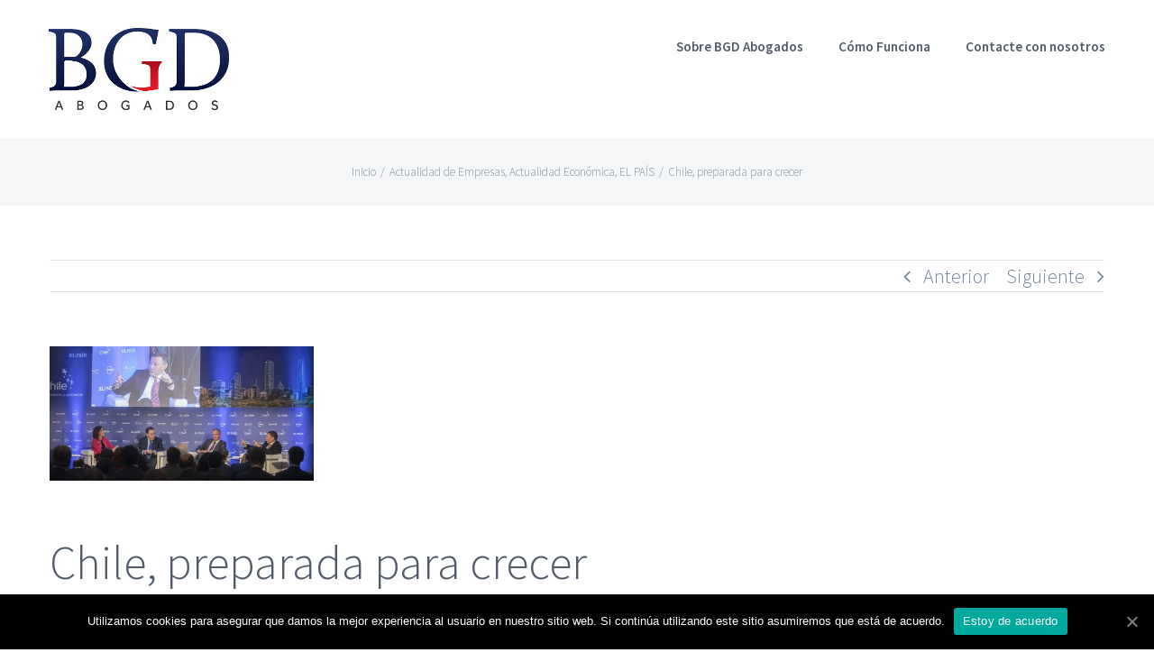

--- FILE ---
content_type: text/html; charset=UTF-8
request_url: http://accidentetraficoalicante.com/chile-preparada-para-crecer
body_size: 22455
content:
<!DOCTYPE html>
<html class="avada-html-layout-wide avada-html-header-position-top" lang="es" prefix="og: http://ogp.me/ns# fb: http://ogp.me/ns/fb#">
<head>
	<meta http-equiv="X-UA-Compatible" content="IE=edge" />
	<meta http-equiv="Content-Type" content="text/html; charset=utf-8"/>
	<meta name="viewport" content="width=device-width, initial-scale=1" />
	
	<!-- This site is optimized with the Yoast SEO plugin v14.9 - https://yoast.com/wordpress/plugins/seo/ -->
	<title>Chile, preparada para crecer - Reclamación de Accidentes de Tráfico</title>
	<meta name="robots" content="index, follow, max-snippet:-1, max-image-preview:large, max-video-preview:-1" />
	<link rel="canonical" href="http://accidentetraficoalicante.com/chile-preparada-para-crecer" />
	<meta property="og:locale" content="es_ES" />
	<meta property="og:type" content="article" />
	<meta property="og:title" content="Chile, preparada para crecer - Reclamación de Accidentes de Tráfico" />
	<meta property="og:description" content="Las empresas españolas establecidas en el país destacan el potencial del país sudamericano ..." />
	<meta property="og:url" content="http://accidentetraficoalicante.com/chile-preparada-para-crecer" />
	<meta property="og:site_name" content="Reclamación de Accidentes de Tráfico" />
	<meta property="article:publisher" content="https://www.facebook.com/bgdabogados/" />
	<meta property="article:published_time" content="2018-10-13T11:33:44+00:00" />
	<meta property="og:image" content="https://i2.wp.com/accidentetraficoalicante.com/wp-content/uploads/2018/10/chile-preparada-para-crecer.jpg?fit=980%2C499" />
	<meta property="og:image:width" content="980" />
	<meta property="og:image:height" content="499" />
	<meta name="twitter:card" content="summary" />
	<meta name="twitter:creator" content="@bgdabogados" />
	<meta name="twitter:site" content="@bgdabogados" />
	<script type="application/ld+json" class="yoast-schema-graph">{"@context":"https://schema.org","@graph":[{"@type":"WebSite","@id":"http://accidentetraficoalicante.com/#website","url":"http://accidentetraficoalicante.com/","name":"Reclamaci\u00f3n de Accidentes de Tr\u00e1fico","description":"Accidentes de Tr\u00e1fico Alicante","potentialAction":[{"@type":"SearchAction","target":"http://accidentetraficoalicante.com/?s={search_term_string}","query-input":"required name=search_term_string"}],"inLanguage":"es"},{"@type":"ImageObject","@id":"http://accidentetraficoalicante.com/chile-preparada-para-crecer#primaryimage","inLanguage":"es","url":"https://i2.wp.com/accidentetraficoalicante.com/wp-content/uploads/2018/10/chile-preparada-para-crecer.jpg?fit=980%2C499","width":980,"height":499},{"@type":"WebPage","@id":"http://accidentetraficoalicante.com/chile-preparada-para-crecer#webpage","url":"http://accidentetraficoalicante.com/chile-preparada-para-crecer","name":"Chile, preparada para crecer - Reclamaci\u00f3n de Accidentes de Tr\u00e1fico","isPartOf":{"@id":"http://accidentetraficoalicante.com/#website"},"primaryImageOfPage":{"@id":"http://accidentetraficoalicante.com/chile-preparada-para-crecer#primaryimage"},"datePublished":"2018-10-13T11:33:44+00:00","dateModified":"2018-10-13T11:33:44+00:00","author":{"@id":""},"inLanguage":"es","potentialAction":[{"@type":"ReadAction","target":["http://accidentetraficoalicante.com/chile-preparada-para-crecer"]}]},{"@type":"Person","@id":""}]}</script>
	<!-- / Yoast SEO plugin. -->


<link rel='dns-prefetch' href='//www.google.com' />
<link rel='dns-prefetch' href='//secure.gravatar.com' />
<link rel='dns-prefetch' href='//ajax.googleapis.com' />
<link rel='dns-prefetch' href='//s.w.org' />
<link rel='dns-prefetch' href='//v0.wordpress.com' />
<link rel='dns-prefetch' href='//i0.wp.com' />
<link rel='dns-prefetch' href='//i1.wp.com' />
<link rel='dns-prefetch' href='//i2.wp.com' />
<link rel="alternate" type="application/rss+xml" title="Reclamación de Accidentes de Tráfico &raquo; Feed" href="http://accidentetraficoalicante.com/feed" />
<link rel="alternate" type="application/rss+xml" title="Reclamación de Accidentes de Tráfico &raquo; Feed de los comentarios" href="http://accidentetraficoalicante.com/comments/feed" />
					<link rel="shortcut icon" href="http://accidentetraficoalicante.com/wp-content/uploads/2018/03/faviconiphonebgd16.jpg" type="image/x-icon" />
		
					<!-- For iPhone -->
			<link rel="apple-touch-icon" href="http://accidentetraficoalicante.com/wp-content/uploads/2018/03/faviconiphonebgd57.jpg">
		
					<!-- For iPhone Retina display -->
			<link rel="apple-touch-icon" sizes="114x114" href="http://accidentetraficoalicante.com/wp-content/uploads/2018/03/faviconipadretinabgd114.jpg">
		
					<!-- For iPad -->
			<link rel="apple-touch-icon" sizes="72x72" href="http://accidentetraficoalicante.com/wp-content/uploads/2018/03/faviconipadbgd72.jpg">
		
					<!-- For iPad Retina display -->
			<link rel="apple-touch-icon" sizes="144x144" href="http://accidentetraficoalicante.com/wp-content/uploads/2018/03/faviconipadretinabgd2144.jpg">
				
		<meta property="og:title" content="Chile, preparada para crecer"/>
		<meta property="og:type" content="article"/>
		<meta property="og:url" content="http://accidentetraficoalicante.com/chile-preparada-para-crecer"/>
		<meta property="og:site_name" content="Reclamación de Accidentes de Tráfico"/>
		<meta property="og:description" content="Como muy bien dice su presidente, Sebastián Piñera, Chile siempre ha sido una isla en lo económico”. Así resumía Ángel Simón, vicepresidente ejecutivo de Suez, la situación privilegiada de la economía del país gracias a su expansión internacional y su escasa dependencia del Mercosur, la región que comparte con Brasil y Argentina, lo que"/>

									<meta property="og:image" content="https://i2.wp.com/accidentetraficoalicante.com/wp-content/uploads/2018/10/chile-preparada-para-crecer.jpg?fit=980%2C499"/>
							<!-- This site uses the Google Analytics by MonsterInsights plugin v7.12.2 - Using Analytics tracking - https://www.monsterinsights.com/ -->
<script type="text/javascript" data-cfasync="false">
	var mi_version         = '7.12.2';
	var mi_track_user      = true;
	var mi_no_track_reason = '';
	
	var disableStr = 'ga-disable-UA-87810356-12';

	/* Function to detect opted out users */
	function __gaTrackerIsOptedOut() {
		return document.cookie.indexOf(disableStr + '=true') > -1;
	}

	/* Disable tracking if the opt-out cookie exists. */
	if ( __gaTrackerIsOptedOut() ) {
		window[disableStr] = true;
	}

	/* Opt-out function */
	function __gaTrackerOptout() {
	  document.cookie = disableStr + '=true; expires=Thu, 31 Dec 2099 23:59:59 UTC; path=/';
	  window[disableStr] = true;
	}

	if ( 'undefined' === typeof gaOptout ) {
		function gaOptout() {
			__gaTrackerOptout();
		}
	}
	
	if ( mi_track_user ) {
		(function(i,s,o,g,r,a,m){i['GoogleAnalyticsObject']=r;i[r]=i[r]||function(){
			(i[r].q=i[r].q||[]).push(arguments)},i[r].l=1*new Date();a=s.createElement(o),
			m=s.getElementsByTagName(o)[0];a.async=1;a.src=g;m.parentNode.insertBefore(a,m)
		})(window,document,'script','//www.google-analytics.com/analytics.js','__gaTracker');

		__gaTracker('create', 'UA-87810356-12', 'auto');
		__gaTracker('set', 'forceSSL', true);
		__gaTracker('require', 'displayfeatures');
		__gaTracker('send','pageview');
	} else {
		console.log( "" );
		(function() {
			/* https://developers.google.com/analytics/devguides/collection/analyticsjs/ */
			var noopfn = function() {
				return null;
			};
			var noopnullfn = function() {
				return null;
			};
			var Tracker = function() {
				return null;
			};
			var p = Tracker.prototype;
			p.get = noopfn;
			p.set = noopfn;
			p.send = noopfn;
			var __gaTracker = function() {
				var len = arguments.length;
				if ( len === 0 ) {
					return;
				}
				var f = arguments[len-1];
				if ( typeof f !== 'object' || f === null || typeof f.hitCallback !== 'function' ) {
					console.log( 'Función desactivada __gaTracker(' + arguments[0] + " ....) porque no estás siendo rastreado. " + mi_no_track_reason );
					return;
				}
				try {
					f.hitCallback();
				} catch (ex) {

				}
			};
			__gaTracker.create = function() {
				return new Tracker();
			};
			__gaTracker.getByName = noopnullfn;
			__gaTracker.getAll = function() {
				return [];
			};
			__gaTracker.remove = noopfn;
			window['__gaTracker'] = __gaTracker;
					})();
		}
</script>
<!-- / Google Analytics by MonsterInsights -->
		<script type="text/javascript">
			window._wpemojiSettings = {"baseUrl":"https:\/\/s.w.org\/images\/core\/emoji\/13.0.0\/72x72\/","ext":".png","svgUrl":"https:\/\/s.w.org\/images\/core\/emoji\/13.0.0\/svg\/","svgExt":".svg","source":{"concatemoji":"http:\/\/accidentetraficoalicante.com\/wp-includes\/js\/wp-emoji-release.min.js?ver=5.5.17"}};
			!function(e,a,t){var n,r,o,i=a.createElement("canvas"),p=i.getContext&&i.getContext("2d");function s(e,t){var a=String.fromCharCode;p.clearRect(0,0,i.width,i.height),p.fillText(a.apply(this,e),0,0);e=i.toDataURL();return p.clearRect(0,0,i.width,i.height),p.fillText(a.apply(this,t),0,0),e===i.toDataURL()}function c(e){var t=a.createElement("script");t.src=e,t.defer=t.type="text/javascript",a.getElementsByTagName("head")[0].appendChild(t)}for(o=Array("flag","emoji"),t.supports={everything:!0,everythingExceptFlag:!0},r=0;r<o.length;r++)t.supports[o[r]]=function(e){if(!p||!p.fillText)return!1;switch(p.textBaseline="top",p.font="600 32px Arial",e){case"flag":return s([127987,65039,8205,9895,65039],[127987,65039,8203,9895,65039])?!1:!s([55356,56826,55356,56819],[55356,56826,8203,55356,56819])&&!s([55356,57332,56128,56423,56128,56418,56128,56421,56128,56430,56128,56423,56128,56447],[55356,57332,8203,56128,56423,8203,56128,56418,8203,56128,56421,8203,56128,56430,8203,56128,56423,8203,56128,56447]);case"emoji":return!s([55357,56424,8205,55356,57212],[55357,56424,8203,55356,57212])}return!1}(o[r]),t.supports.everything=t.supports.everything&&t.supports[o[r]],"flag"!==o[r]&&(t.supports.everythingExceptFlag=t.supports.everythingExceptFlag&&t.supports[o[r]]);t.supports.everythingExceptFlag=t.supports.everythingExceptFlag&&!t.supports.flag,t.DOMReady=!1,t.readyCallback=function(){t.DOMReady=!0},t.supports.everything||(n=function(){t.readyCallback()},a.addEventListener?(a.addEventListener("DOMContentLoaded",n,!1),e.addEventListener("load",n,!1)):(e.attachEvent("onload",n),a.attachEvent("onreadystatechange",function(){"complete"===a.readyState&&t.readyCallback()})),(n=t.source||{}).concatemoji?c(n.concatemoji):n.wpemoji&&n.twemoji&&(c(n.twemoji),c(n.wpemoji)))}(window,document,window._wpemojiSettings);
		</script>
		<style type="text/css">
img.wp-smiley,
img.emoji {
	display: inline !important;
	border: none !important;
	box-shadow: none !important;
	height: 1em !important;
	width: 1em !important;
	margin: 0 .07em !important;
	vertical-align: -0.1em !important;
	background: none !important;
	padding: 0 !important;
}
</style>
	<link rel='stylesheet' id='cookie-notice-front-css'  href='http://accidentetraficoalicante.com/wp-content/plugins/cookie-notice/css/front.min.css?ver=5.5.17' type='text/css' media='all' />
<link rel='stylesheet' id='ha_frontend-style-css'  href='http://accidentetraficoalicante.com/wp-content/plugins/hotspots/php/controllers/../../css/frontend.css?ver=5.5.17' type='text/css' media='all' />
<link rel='stylesheet' id='jquery-style-css'  href='//ajax.googleapis.com/ajax/libs/jqueryui/1.8.2/themes/smoothness/jquery-ui.css?ver=5.5.17' type='text/css' media='all' />
<link rel='stylesheet' id='rs-plugin-settings-css'  href='http://accidentetraficoalicante.com/wp-content/plugins/revslider/public/assets/css/rs6.css?ver=6.2.20' type='text/css' media='all' />
<style id='rs-plugin-settings-inline-css' type='text/css'>
#rs-demo-id {}
</style>
<link rel='stylesheet' id='avada-stylesheet-css'  href='http://accidentetraficoalicante.com/wp-content/themes/Avada/assets/css/style.min.css?ver=7.0.2' type='text/css' media='all' />
<!--[if IE]>
<link rel='stylesheet' id='avada-IE-css'  href='http://accidentetraficoalicante.com/wp-content/themes/Avada/assets/css/ie.min.css?ver=7.0.2' type='text/css' media='all' />
<style id='avada-IE-inline-css' type='text/css'>
.avada-select-parent .select-arrow{background-color:#ffffff}
.select-arrow{background-color:#ffffff}
</style>
<![endif]-->
<link rel='stylesheet' id='fusion-dynamic-css-css'  href='http://accidentetraficoalicante.com/wp-content/uploads/fusion-styles/8fe4c3b7093b5086fcebb52ba742dac6.min.css?ver=3.0.2' type='text/css' media='all' />
<link rel='stylesheet' id='social-logos-css'  href='http://accidentetraficoalicante.com/wp-content/plugins/jetpack/_inc/social-logos/social-logos.min.css?ver=8.9.4' type='text/css' media='all' />
<link rel='stylesheet' id='jetpack_css-css'  href='http://accidentetraficoalicante.com/wp-content/plugins/jetpack/css/jetpack.css?ver=8.9.4' type='text/css' media='all' />
<script type='text/javascript' src='http://accidentetraficoalicante.com/wp-includes/js/jquery/jquery.js?ver=1.12.4-wp' id='jquery-core-js'></script>
<script type='text/javascript' id='jetpack_related-posts-js-extra'>
/* <![CDATA[ */
var related_posts_js_options = {"post_heading":"h4"};
/* ]]> */
</script>
<script type='text/javascript' src='http://accidentetraficoalicante.com/wp-content/plugins/jetpack/_inc/build/related-posts/related-posts.min.js?ver=20191011' id='jetpack_related-posts-js'></script>
<script type='text/javascript' id='monsterinsights-frontend-script-js-extra'>
/* <![CDATA[ */
var monsterinsights_frontend = {"js_events_tracking":"true","download_extensions":"doc,pdf,ppt,zip,xls,docx,pptx,xlsx","inbound_paths":"[]","home_url":"http:\/\/accidentetraficoalicante.com","hash_tracking":"false"};
/* ]]> */
</script>
<script type='text/javascript' src='http://accidentetraficoalicante.com/wp-content/plugins/google-analytics-for-wordpress/assets/js/frontend.min.js?ver=7.12.2' id='monsterinsights-frontend-script-js'></script>
<script type='text/javascript' id='cookie-notice-front-js-extra'>
/* <![CDATA[ */
var cnArgs = {"ajaxUrl":"http:\/\/accidentetraficoalicante.com\/wp-admin\/admin-ajax.php","nonce":"d9a6db9639","hideEffect":"fade","position":"bottom","onScroll":"0","onScrollOffset":"100","onClick":"0","cookieName":"cookie_notice_accepted","cookieTime":"2592000","cookieTimeRejected":"2592000","cookiePath":"\/","cookieDomain":"","redirection":"0","cache":"1","refuse":"0","revokeCookies":"0","revokeCookiesOpt":"automatic","secure":"0","coronabarActive":"0"};
/* ]]> */
</script>
<script type='text/javascript' src='http://accidentetraficoalicante.com/wp-content/plugins/cookie-notice/js/front.min.js?ver=1.3.2' id='cookie-notice-front-js'></script>
<script type='text/javascript' src='http://accidentetraficoalicante.com/wp-content/plugins/revslider/public/assets/js/rbtools.min.js?ver=6.2.20' id='tp-tools-js'></script>
<script type='text/javascript' src='http://accidentetraficoalicante.com/wp-content/plugins/revslider/public/assets/js/rs6.min.js?ver=6.2.20' id='revmin-js'></script>
<link rel="https://api.w.org/" href="http://accidentetraficoalicante.com/wp-json/" /><link rel="alternate" type="application/json" href="http://accidentetraficoalicante.com/wp-json/wp/v2/posts/155020" /><link rel="EditURI" type="application/rsd+xml" title="RSD" href="http://accidentetraficoalicante.com/xmlrpc.php?rsd" />
<link rel="wlwmanifest" type="application/wlwmanifest+xml" href="http://accidentetraficoalicante.com/wp-includes/wlwmanifest.xml" /> 
<meta name="generator" content="WordPress 5.5.17" />
<link rel='shortlink' href='https://wp.me/p9Zv2E-Ekk' />
<link rel="alternate" type="application/json+oembed" href="http://accidentetraficoalicante.com/wp-json/oembed/1.0/embed?url=http%3A%2F%2Faccidentetraficoalicante.com%2Fchile-preparada-para-crecer" />
<link rel="alternate" type="text/xml+oembed" href="http://accidentetraficoalicante.com/wp-json/oembed/1.0/embed?url=http%3A%2F%2Faccidentetraficoalicante.com%2Fchile-preparada-para-crecer&#038;format=xml" />
<style type='text/css'>img#wpstats{display:none}</style><style type="text/css" id="css-fb-visibility">@media screen and (max-width: 640px){body:not(.fusion-builder-ui-wireframe) .fusion-no-small-visibility{display:none !important;}body:not(.fusion-builder-ui-wireframe) .sm-text-align-center{text-align:center !important;}body:not(.fusion-builder-ui-wireframe) .sm-text-align-left{text-align:left !important;}body:not(.fusion-builder-ui-wireframe) .sm-text-align-right{text-align:right !important;}body:not(.fusion-builder-ui-wireframe) .fusion-absolute-position-small{position:absolute;top:auto;width:100%;}}@media screen and (min-width: 641px) and (max-width: 1024px){body:not(.fusion-builder-ui-wireframe) .fusion-no-medium-visibility{display:none !important;}body:not(.fusion-builder-ui-wireframe) .md-text-align-center{text-align:center !important;}body:not(.fusion-builder-ui-wireframe) .md-text-align-left{text-align:left !important;}body:not(.fusion-builder-ui-wireframe) .md-text-align-right{text-align:right !important;}body:not(.fusion-builder-ui-wireframe) .fusion-absolute-position-medium{position:absolute;top:auto;width:100%;}}@media screen and (min-width: 1025px){body:not(.fusion-builder-ui-wireframe) .fusion-no-large-visibility{display:none !important;}body:not(.fusion-builder-ui-wireframe) .lg-text-align-center{text-align:center !important;}body:not(.fusion-builder-ui-wireframe) .lg-text-align-left{text-align:left !important;}body:not(.fusion-builder-ui-wireframe) .lg-text-align-right{text-align:right !important;}body:not(.fusion-builder-ui-wireframe) .fusion-absolute-position-large{position:absolute;top:auto;width:100%;}}</style><style type="text/css">.recentcomments a{display:inline !important;padding:0 !important;margin:0 !important;}</style><meta name="generator" content="Powered by Slider Revolution 6.2.20 - responsive, Mobile-Friendly Slider Plugin for WordPress with comfortable drag and drop interface." />
<script type="text/javascript">function setREVStartSize(e){
			//window.requestAnimationFrame(function() {				 
				window.RSIW = window.RSIW===undefined ? window.innerWidth : window.RSIW;	
				window.RSIH = window.RSIH===undefined ? window.innerHeight : window.RSIH;	
				try {								
					var pw = document.getElementById(e.c).parentNode.offsetWidth,
						newh;
					pw = pw===0 || isNaN(pw) ? window.RSIW : pw;
					e.tabw = e.tabw===undefined ? 0 : parseInt(e.tabw);
					e.thumbw = e.thumbw===undefined ? 0 : parseInt(e.thumbw);
					e.tabh = e.tabh===undefined ? 0 : parseInt(e.tabh);
					e.thumbh = e.thumbh===undefined ? 0 : parseInt(e.thumbh);
					e.tabhide = e.tabhide===undefined ? 0 : parseInt(e.tabhide);
					e.thumbhide = e.thumbhide===undefined ? 0 : parseInt(e.thumbhide);
					e.mh = e.mh===undefined || e.mh=="" || e.mh==="auto" ? 0 : parseInt(e.mh,0);		
					if(e.layout==="fullscreen" || e.l==="fullscreen") 						
						newh = Math.max(e.mh,window.RSIH);					
					else{					
						e.gw = Array.isArray(e.gw) ? e.gw : [e.gw];
						for (var i in e.rl) if (e.gw[i]===undefined || e.gw[i]===0) e.gw[i] = e.gw[i-1];					
						e.gh = e.el===undefined || e.el==="" || (Array.isArray(e.el) && e.el.length==0)? e.gh : e.el;
						e.gh = Array.isArray(e.gh) ? e.gh : [e.gh];
						for (var i in e.rl) if (e.gh[i]===undefined || e.gh[i]===0) e.gh[i] = e.gh[i-1];
											
						var nl = new Array(e.rl.length),
							ix = 0,						
							sl;					
						e.tabw = e.tabhide>=pw ? 0 : e.tabw;
						e.thumbw = e.thumbhide>=pw ? 0 : e.thumbw;
						e.tabh = e.tabhide>=pw ? 0 : e.tabh;
						e.thumbh = e.thumbhide>=pw ? 0 : e.thumbh;					
						for (var i in e.rl) nl[i] = e.rl[i]<window.RSIW ? 0 : e.rl[i];
						sl = nl[0];									
						for (var i in nl) if (sl>nl[i] && nl[i]>0) { sl = nl[i]; ix=i;}															
						var m = pw>(e.gw[ix]+e.tabw+e.thumbw) ? 1 : (pw-(e.tabw+e.thumbw)) / (e.gw[ix]);					
						newh =  (e.gh[ix] * m) + (e.tabh + e.thumbh);
					}				
					if(window.rs_init_css===undefined) window.rs_init_css = document.head.appendChild(document.createElement("style"));					
					document.getElementById(e.c).height = newh+"px";
					window.rs_init_css.innerHTML += "#"+e.c+"_wrapper { height: "+newh+"px }";				
				} catch(e){
					console.log("Failure at Presize of Slider:" + e)
				}					   
			//});
		  };</script>
		<script type="text/javascript">
			var doc = document.documentElement;
			doc.setAttribute( 'data-useragent', navigator.userAgent );
		</script>
		
	</head>

<body class="post-template-default single single-post postid-155020 single-format-standard cookies-not-set fusion-image-hovers fusion-pagination-sizing fusion-button_size-xlarge fusion-button_type-flat fusion-button_span-no avada-image-rollover-circle-yes avada-image-rollover-yes avada-image-rollover-direction-left fusion-body ltr fusion-sticky-header no-mobile-slidingbar avada-has-rev-slider-styles fusion-disable-outline fusion-sub-menu-fade mobile-logo-pos-left layout-wide-mode avada-has-boxed-modal-shadow-none layout-scroll-offset-full avada-has-zero-margin-offset-top fusion-top-header menu-text-align-center mobile-menu-design-modern fusion-show-pagination-text fusion-header-layout-v1 avada-responsive avada-footer-fx-parallax-effect avada-menu-highlight-style-bar fusion-search-form-classic fusion-main-menu-search-overlay fusion-avatar-square avada-dropdown-styles avada-blog-layout-large avada-blog-archive-layout-large avada-header-shadow-no avada-menu-icon-position-left avada-has-megamenu-shadow avada-has-header-100-width avada-has-titlebar-bar_and_content avada-header-border-color-full-transparent avada-has-pagination-padding avada-flyout-menu-direction-fade avada-ec-views-v1" >
		<a class="skip-link screen-reader-text" href="#content">Saltar al contenido</a>

	<div id="boxed-wrapper">
		<div class="fusion-sides-frame"></div>
		<div id="wrapper" class="fusion-wrapper">
			<div id="home" style="position:relative;top:-1px;"></div>
			
				
			<header class="fusion-header-wrapper">
				<div class="fusion-header-v1 fusion-logo-alignment fusion-logo-left fusion-sticky-menu-1 fusion-sticky-logo- fusion-mobile-logo-  fusion-mobile-menu-design-modern">
					<div class="fusion-header-sticky-height"></div>
<div class="fusion-header">
	<div class="fusion-row">
					<div class="fusion-logo" data-margin-top="31px" data-margin-bottom="31px" data-margin-left="0px" data-margin-right="0px">
			<a class="fusion-logo-link"  href="http://accidentetraficoalicante.com/" >

						<!-- standard logo -->
			<img src="http://accidentetraficoalicante.com/wp-content/uploads/2017/09/200logo-bgd.jpg" srcset="http://accidentetraficoalicante.com/wp-content/uploads/2017/09/200logo-bgd.jpg 1x, http://accidentetraficoalicante.com/wp-content/uploads/2017/09/400logo-bgd.jpg 2x" width="200" height="91" style="max-height:91px;height:auto;" alt="Reclamación de Accidentes de Tráfico Logo" data-retina_logo_url="http://accidentetraficoalicante.com/wp-content/uploads/2017/09/400logo-bgd.jpg" class="fusion-standard-logo" />

			
					</a>
		</div>		<nav class="fusion-main-menu" aria-label="Menú principal"><div class="fusion-overlay-search">		<form role="search" class="searchform fusion-search-form  fusion-search-form-classic" method="get" action="http://accidentetraficoalicante.com/">
			<div class="fusion-search-form-content">

				
				<div class="fusion-search-field search-field">
					<label><span class="screen-reader-text">Buscar:</span>
													<input type="search" value="" name="s" class="s" placeholder="Buscar..." required aria-required="true" aria-label=""/>
											</label>
				</div>
				<div class="fusion-search-button search-button">
					<input type="submit" class="fusion-search-submit searchsubmit" value="&#xf002;" />
									</div>

				
			</div>


			
		</form>
		<div class="fusion-search-spacer"></div><a href="#" class="fusion-close-search"></a></div><ul id="menu-menu-indice" class="fusion-menu"><li  id="menu-item-22087"  class="menu-item menu-item-type-custom menu-item-object-custom menu-item-home menu-item-22087"  data-item-id="22087"><a  href="http://accidentetraficoalicante.com/#nosotros" class="fusion-bar-highlight"><span class="menu-text">Sobre BGD Abogados</span></a></li><li  id="menu-item-11"  class="menu-item menu-item-type-custom menu-item-object-custom menu-item-home menu-item-11"  data-item-id="11"><a  href="http://accidentetraficoalicante.com/#recurrir" class="fusion-bar-highlight"><span class="menu-text">Cómo Funciona</span></a></li><li  id="menu-item-13"  class="menu-item menu-item-type-custom menu-item-object-custom menu-item-home menu-item-13"  data-item-id="13"><a  href="http://accidentetraficoalicante.com/#contacto" class="fusion-bar-highlight"><span class="menu-text">Contacte con nosotros</span></a></li></ul></nav><nav class="fusion-main-menu fusion-sticky-menu" aria-label="Main Menu Sticky"><div class="fusion-overlay-search">		<form role="search" class="searchform fusion-search-form  fusion-search-form-classic" method="get" action="http://accidentetraficoalicante.com/">
			<div class="fusion-search-form-content">

				
				<div class="fusion-search-field search-field">
					<label><span class="screen-reader-text">Buscar:</span>
													<input type="search" value="" name="s" class="s" placeholder="Buscar..." required aria-required="true" aria-label=""/>
											</label>
				</div>
				<div class="fusion-search-button search-button">
					<input type="submit" class="fusion-search-submit searchsubmit" value="&#xf002;" />
									</div>

				
			</div>


			
		</form>
		<div class="fusion-search-spacer"></div><a href="#" class="fusion-close-search"></a></div><ul id="menu-menu-indice-1" class="fusion-menu"><li   class="menu-item menu-item-type-custom menu-item-object-custom menu-item-home menu-item-22087"  data-item-id="22087"><a  href="http://accidentetraficoalicante.com/#nosotros" class="fusion-bar-highlight"><span class="menu-text">Sobre BGD Abogados</span></a></li><li   class="menu-item menu-item-type-custom menu-item-object-custom menu-item-home menu-item-11"  data-item-id="11"><a  href="http://accidentetraficoalicante.com/#recurrir" class="fusion-bar-highlight"><span class="menu-text">Cómo Funciona</span></a></li><li   class="menu-item menu-item-type-custom menu-item-object-custom menu-item-home menu-item-13"  data-item-id="13"><a  href="http://accidentetraficoalicante.com/#contacto" class="fusion-bar-highlight"><span class="menu-text">Contacte con nosotros</span></a></li></ul></nav><div class="fusion-mobile-navigation"><ul id="menu-menu-indice-2" class="fusion-mobile-menu"><li   class="menu-item menu-item-type-custom menu-item-object-custom menu-item-home menu-item-22087"  data-item-id="22087"><a  href="http://accidentetraficoalicante.com/#nosotros" class="fusion-bar-highlight"><span class="menu-text">Sobre BGD Abogados</span></a></li><li   class="menu-item menu-item-type-custom menu-item-object-custom menu-item-home menu-item-11"  data-item-id="11"><a  href="http://accidentetraficoalicante.com/#recurrir" class="fusion-bar-highlight"><span class="menu-text">Cómo Funciona</span></a></li><li   class="menu-item menu-item-type-custom menu-item-object-custom menu-item-home menu-item-13"  data-item-id="13"><a  href="http://accidentetraficoalicante.com/#contacto" class="fusion-bar-highlight"><span class="menu-text">Contacte con nosotros</span></a></li></ul></div>	<div class="fusion-mobile-menu-icons">
							<a href="#" class="fusion-icon fusion-icon-bars" aria-label="Alternar menú móvil" aria-expanded="false"></a>
		
		
		
			</div>

<nav class="fusion-mobile-nav-holder fusion-mobile-menu-text-align-left" aria-label="Main Menu Mobile"></nav>

	<nav class="fusion-mobile-nav-holder fusion-mobile-menu-text-align-left fusion-mobile-sticky-nav-holder" aria-label="Main Menu Mobile Sticky"></nav>
					</div>
</div>
				</div>
				<div class="fusion-clearfix"></div>
			</header>
							
				
		<div id="sliders-container">
					</div>
				
				
			
			<div class="avada-page-titlebar-wrapper">
	<div class="fusion-page-title-bar fusion-page-title-bar-none fusion-page-title-bar-center">
		<div class="fusion-page-title-row">
			<div class="fusion-page-title-wrapper">
				<div class="fusion-page-title-captions">

					
																		<div class="fusion-page-title-secondary">
								<div class="fusion-breadcrumbs"><span class="fusion-breadcrumb-item"><a href="http://accidentetraficoalicante.com" class="fusion-breadcrumb-link"><span >Inicio</span></a></span><span class="fusion-breadcrumb-sep">/</span><span class="fusion-breadcrumb-item"><a href="http://accidentetraficoalicante.com/category/actualidaddempresas" class="fusion-breadcrumb-link"><span >Actualidad de Empresas</span></a></span>, <span class="fusion-breadcrumb-item"><a href="http://accidentetraficoalicante.com/category/actualidad-economica" class="fusion-breadcrumb-link"><span >Actualidad Económica</span></a></span>, <span class="fusion-breadcrumb-item"><a href="http://accidentetraficoalicante.com/category/elpais" class="fusion-breadcrumb-link"><span >EL PAÍS</span></a></span><span class="fusion-breadcrumb-sep">/</span><span class="fusion-breadcrumb-item"><span  class="breadcrumb-leaf">Chile, preparada para crecer</span></span></div>							</div>
											
				</div>

				
			</div>
		</div>
	</div>
</div>

						<main id="main" class="clearfix ">
				<div class="fusion-row" style="">

<section id="content" style="width: 100%;">
			<div class="single-navigation clearfix">
			<a href="http://accidentetraficoalicante.com/la-industria-preve-que-haya-140-000-coches-de-hidrogeno-en-espana-en-12-anos" rel="prev">Anterior</a>			<a href="http://accidentetraficoalicante.com/la-ultima-vida-de-la-naval" rel="next">Siguiente</a>		</div>
	
					<article id="post-155020" class="post post-155020 type-post status-publish format-standard has-post-thumbnail hentry category-actualidaddempresas category-actualidad-economica category-elpais tag-actualidad tag-actualidad-economica tag-economia tag-empresa tag-mercados tag-mundo-empresarial tag-negocios">
						
														<div class="fusion-flexslider flexslider fusion-flexslider-loading post-slideshow fusion-post-slideshow">
				<ul class="slides">
																<li>
																																<a href="https://i2.wp.com/accidentetraficoalicante.com/wp-content/uploads/2018/10/chile-preparada-para-crecer.jpg?fit=980%2C499" data-rel="iLightbox[gallery155020]" title="" data-title="Chile, preparada para crecer" data-caption="" aria-label="Chile, preparada para crecer">
										<span class="screen-reader-text">Ver imagen más grande</span>
										<img width="980" height="499" src="[data-uri]" data-lazy-type="image" data-lazy-src="https://i2.wp.com/accidentetraficoalicante.com/wp-content/uploads/2018/10/chile-preparada-para-crecer.jpg?fit=980%2C499" class="lazy lazy-hidden attachment-full size-full wp-post-image" alt="" loading="lazy" data-lazy-srcset="https://i2.wp.com/accidentetraficoalicante.com/wp-content/uploads/2018/10/chile-preparada-para-crecer.jpg?resize=200%2C102 200w, https://i2.wp.com/accidentetraficoalicante.com/wp-content/uploads/2018/10/chile-preparada-para-crecer.jpg?resize=300%2C153 300w, https://i2.wp.com/accidentetraficoalicante.com/wp-content/uploads/2018/10/chile-preparada-para-crecer.jpg?resize=400%2C204 400w, https://i2.wp.com/accidentetraficoalicante.com/wp-content/uploads/2018/10/chile-preparada-para-crecer.jpg?resize=600%2C306 600w, https://i2.wp.com/accidentetraficoalicante.com/wp-content/uploads/2018/10/chile-preparada-para-crecer.jpg?resize=768%2C391 768w, https://i2.wp.com/accidentetraficoalicante.com/wp-content/uploads/2018/10/chile-preparada-para-crecer.jpg?resize=800%2C407 800w, https://i2.wp.com/accidentetraficoalicante.com/wp-content/uploads/2018/10/chile-preparada-para-crecer.jpg?fit=980%2C499 980w" data-lazy-sizes="(max-width: 800px) 100vw, 980px" data-attachment-id="155021" data-permalink="http://accidentetraficoalicante.com/chile-preparada-para-crecer/chile-preparada-para-crecer-2" data-orig-file="https://i2.wp.com/accidentetraficoalicante.com/wp-content/uploads/2018/10/chile-preparada-para-crecer.jpg?fit=980%2C499" data-orig-size="980,499" data-comments-opened="1" data-image-meta="{&quot;aperture&quot;:&quot;0&quot;,&quot;credit&quot;:&quot;&quot;,&quot;camera&quot;:&quot;&quot;,&quot;caption&quot;:&quot;&quot;,&quot;created_timestamp&quot;:&quot;0&quot;,&quot;copyright&quot;:&quot;&quot;,&quot;focal_length&quot;:&quot;0&quot;,&quot;iso&quot;:&quot;0&quot;,&quot;shutter_speed&quot;:&quot;0&quot;,&quot;title&quot;:&quot;&quot;,&quot;orientation&quot;:&quot;0&quot;}" data-image-title="Chile, preparada para crecer" data-image-description="" data-medium-file="https://i2.wp.com/accidentetraficoalicante.com/wp-content/uploads/2018/10/chile-preparada-para-crecer.jpg?fit=300%2C153" data-large-file="https://i2.wp.com/accidentetraficoalicante.com/wp-content/uploads/2018/10/chile-preparada-para-crecer.jpg?fit=980%2C499" /><noscript><img width="980" height="499" src="https://i2.wp.com/accidentetraficoalicante.com/wp-content/uploads/2018/10/chile-preparada-para-crecer.jpg?fit=980%2C499" class="attachment-full size-full wp-post-image" alt="" loading="lazy" srcset="https://i2.wp.com/accidentetraficoalicante.com/wp-content/uploads/2018/10/chile-preparada-para-crecer.jpg?resize=200%2C102 200w, https://i2.wp.com/accidentetraficoalicante.com/wp-content/uploads/2018/10/chile-preparada-para-crecer.jpg?resize=300%2C153 300w, https://i2.wp.com/accidentetraficoalicante.com/wp-content/uploads/2018/10/chile-preparada-para-crecer.jpg?resize=400%2C204 400w, https://i2.wp.com/accidentetraficoalicante.com/wp-content/uploads/2018/10/chile-preparada-para-crecer.jpg?resize=600%2C306 600w, https://i2.wp.com/accidentetraficoalicante.com/wp-content/uploads/2018/10/chile-preparada-para-crecer.jpg?resize=768%2C391 768w, https://i2.wp.com/accidentetraficoalicante.com/wp-content/uploads/2018/10/chile-preparada-para-crecer.jpg?resize=800%2C407 800w, https://i2.wp.com/accidentetraficoalicante.com/wp-content/uploads/2018/10/chile-preparada-para-crecer.jpg?fit=980%2C499 980w" sizes="(max-width: 800px) 100vw, 980px" data-attachment-id="155021" data-permalink="http://accidentetraficoalicante.com/chile-preparada-para-crecer/chile-preparada-para-crecer-2" data-orig-file="https://i2.wp.com/accidentetraficoalicante.com/wp-content/uploads/2018/10/chile-preparada-para-crecer.jpg?fit=980%2C499" data-orig-size="980,499" data-comments-opened="1" data-image-meta="{&quot;aperture&quot;:&quot;0&quot;,&quot;credit&quot;:&quot;&quot;,&quot;camera&quot;:&quot;&quot;,&quot;caption&quot;:&quot;&quot;,&quot;created_timestamp&quot;:&quot;0&quot;,&quot;copyright&quot;:&quot;&quot;,&quot;focal_length&quot;:&quot;0&quot;,&quot;iso&quot;:&quot;0&quot;,&quot;shutter_speed&quot;:&quot;0&quot;,&quot;title&quot;:&quot;&quot;,&quot;orientation&quot;:&quot;0&quot;}" data-image-title="Chile, preparada para crecer" data-image-description="" data-medium-file="https://i2.wp.com/accidentetraficoalicante.com/wp-content/uploads/2018/10/chile-preparada-para-crecer.jpg?fit=300%2C153" data-large-file="https://i2.wp.com/accidentetraficoalicante.com/wp-content/uploads/2018/10/chile-preparada-para-crecer.jpg?fit=980%2C499" /></noscript>									</a>
																					</li>

																																																																																																															</ul>
			</div>
						
															<h1 class="entry-title fusion-post-title">Chile, preparada para crecer</h1>										<div class="post-content">
				<p><a href="https://elpais.com/tag/sebastian_pinera/a">Como muy bien dice su presidente, Sebastián Piñera, Chile siempre ha sido una isla en lo económico”</a>. Así resumía Ángel Simón, vicepresidente ejecutivo de Suez, la situación privilegiada de la economía del país gracias a su expansión internacional y su escasa dependencia del Mercosur, la región que comparte con Brasil y Argentina, lo que le hace casi inmune a los ciclos económicos, la evolución de las divisas o las guerras comerciales como la desatada entre Estados Unidos y China.</p>
<p>El foro <a href="https://elpais.com/internacional/2018/10/09/actualidad/1539068989_316141.html">Desafíos en Chile. Hacia un crecimiento integral, inclusivo y sostenible</a>, organizado por EL PAÍS en Madrid y patrocinado por Ferrovial, Suez y Enagás, e inaugurado por la ministra de Industria, Comercio y Turismo, Reyes Maroto, aprovechó la visita oficial del presidente Piñera a España para reunir a los responsables de grandes multinacionales españolas, que coincidieron en lanzar un mensaje de optimismo para la economía chilena.</p>
<section class="sumario_html derecha" id="sumario_1|html">
<div class="sumario__interior">
<div class="sumario-texto">
<p class="texto_grande">El presidente de Enagás ve en el Estado andino grandes oportunidades de inversión</p>
</div>
</div>
</section>
<p>El presidente de Enagás, Antonio Llardén, destacó la estabilidad económica que le permite seguir una senda de crecimiento “mucho más optimista que la de muchos países europeos”, sin que se vean grandes riesgos en la creciente dependencia de las exportaciones con China, el primer socio comercial del país.</p>
<p><a href="https://elpais.com/economia/2018/10/09/actualidad/1539085408_536959.html">Llardén hizo hincapié en que el índice de riqueza ofrece a Chile</a> ponerse en la órbita de los países más desarrollados, lo que le permite comenzar a reciclar y a introducir nuevos “vectores energéticos” que suponen grandes oportunidades de inversión. “Si tuviera más población, sería el mejor país del mundo”, ironizó. “Chile es el país [de Latinoamérica] con mayor nivel de desarrollo”, presumió Piñera.</p>
<section class="sumario_foto izquierda" id="sumario_3|foto">
<div class="sumario__interior"><img class="lazy lazy-hidden" loading="lazy" src="[data-uri]" data-lazy-type="image" data-lazy-src="https://i0.wp.com/ep01.epimg.net/economia/imagenes/2018/10/12/actualidad/1539338848_076345_1539340504_sumario_normal.jpg?resize=360%2C240&#038;ssl=1" width="360" height="240" alt="El presidente de Chile, Sebastián Piñera, conversa con Javier Moreno, director de EL PAÍS en América Latina." data-lazy-srcset="//ep01.epimg.net/economia/imagenes/2018/10/12/actualidad/1539338848_076345_1539340504_sumario_normal_recorte1.jpg 720w, //ep01.epimg.net/economia/imagenes/2018/10/12/actualidad/1539338848_076345_1539340504_sumario_normal.jpg 360w" data-recalc-dims="1"/><noscript><img loading="lazy" src="https://i0.wp.com/ep01.epimg.net/economia/imagenes/2018/10/12/actualidad/1539338848_076345_1539340504_sumario_normal.jpg?resize=360%2C240&#038;ssl=1" width="360" height="240" alt="El presidente de Chile, Sebastián Piñera, conversa con Javier Moreno, director de EL PAÍS en América Latina." srcset="//ep01.epimg.net/economia/imagenes/2018/10/12/actualidad/1539338848_076345_1539340504_sumario_normal_recorte1.jpg 720w, //ep01.epimg.net/economia/imagenes/2018/10/12/actualidad/1539338848_076345_1539340504_sumario_normal.jpg 360w" data-recalc-dims="1"/></noscript><span class="foto-texto">El presidente de Chile, Sebastián Piñera, conversa con Javier Moreno, director de EL PAÍS en América Latina.</span> <span class="foto-firma"><span itemprop="author" class="foto-autor">Julián Rojas</span></span> </div>
</section>
<p>La empresa española está valorando tres o cuatro proyectos de inversión en el marco de la descarbonización, con la introducción de los “gases renovables” como el hidrógeno o el metano, aprovechando el programa Ruta Energética 2018-2022, con el que el Gobierno chileno pretende avanzar hacia un desarrollo energético sostenible. Enagás es el accionista mayoritario de la planta de regasificación GNL Quintero, estratégicamente ubicada en el centro del país.</p>
<p>Ángel Simón enfatizó que Chile tiene que enfrentar el paso de una economía lineal a una economía circular y seguir apostando por proyectos de colaboración público-privada en línea con el anhelo de Piñera de que el Estado se convierta en un “socio y amigo” para los inversores “extranjeros y privados”. Y puso como ejemplo los proyectos de biofactorías que transforman depuradoras de agua de la capital, Santiago, en plantas que no solamente tratan las aguas residuales, sino también las transforman en nuevos recursos naturales, en energía limpia.</p>
<h3>Obras públicas</h3>
<p>Íñigo Meirás, consejero delegado de Ferrovial, saludó el programa de inversiones públicas de 20.000 millones de euros anunciado por el Gobierno chileno para el periodo 2018-2022, que engloba inversiones en infraestructuras (puertos, aeropuertos y carreteras), educación, sanidad —con la puesta en marcha de hospitales digitales— e inversión extranjera y privada. Meirás indicó que hay muchas oportunidades en renovar tecnológicamente las grandes autopistas.</p>
<section class="sumario_html derecha" id="sumario_2|html">
<div class="sumario__interior">
<div class="sumario-texto">
<p class="texto_grande">Ángel Simón, directivo de Suez, cree que Chile debe pasar a la economía circular</p>
</div>
</div>
</section>
<p>Ferrovial opera en Chile desde 1996 en autopistas, servicios, construcción y aeropuertos. A través de su filial Agroman, ha tenido un papel destacado en la construcción de la línea 6 del metro de Santiago, inaugurada en diciembre de 2017. En la actualidad, ejecuta la estación Universidad de Chile, en la línea 3, y los nuevos accesos a la estación de Tobalaba, en la línea 4. También está presente en el sector minero (que representa un 10% del PIB, según el presidente) y en el de la electricidad.</p>
<p>Con este panorama para la inversión extranjera y exitosos índices sociopolíticos como el mejor de la región sudamericana en cuanto a Estado de derecho y el menor índice de corrupción, <a href="https://elpais.com/internacional/2018/10/06/actualidad/1538838426_678248.html">Piñera se ha fijado como objetivo acabar con la pobreza en el país antes de 2030</a>. Y quiere que se materialice en una renta per capita de entre 35.000 y 40.000 dólares anuales. Para ello pretende aumentar el crecimiento del PIB hasta el 5%, una tarea ardua ya que Chile ha estado creciendo por debajo del 2% en los últimos años, remarcó.</p>
<p> Fuente: <a href="http://www.elpais.com">El País</a></p>
<div class="sharedaddy sd-sharing-enabled"><div class="robots-nocontent sd-block sd-social sd-social-icon sd-sharing"><h3 class="sd-title">Compártelo:</h3><div class="sd-content"><ul><li class="share-twitter"><a rel="nofollow noopener noreferrer" data-shared="sharing-twitter-155020" class="share-twitter sd-button share-icon no-text" href="http://accidentetraficoalicante.com/chile-preparada-para-crecer?share=twitter" target="_blank" title="Haz clic para compartir en Twitter"><span></span><span class="sharing-screen-reader-text">Haz clic para compartir en Twitter (Se abre en una ventana nueva)</span></a></li><li class="share-facebook"><a rel="nofollow noopener noreferrer" data-shared="sharing-facebook-155020" class="share-facebook sd-button share-icon no-text" href="http://accidentetraficoalicante.com/chile-preparada-para-crecer?share=facebook" target="_blank" title="Haz clic para compartir en Facebook"><span></span><span class="sharing-screen-reader-text">Haz clic para compartir en Facebook (Se abre en una ventana nueva)</span></a></li><li class="share-end"></li></ul></div></div></div>
<div id='jp-relatedposts' class='jp-relatedposts' >
	<h3 class="jp-relatedposts-headline"><em>Relacionado</em></h3>
</div>							</div>

												<div class="fusion-meta-info"><div class="fusion-meta-info-wrapper">Por <span class="vcard"><span class="fn"></span></span><span class="fusion-inline-sep">|</span><span class="updated rich-snippet-hidden">2018-10-13T11:33:44+00:00</span><span>octubre 13th, 2018</span><span class="fusion-inline-sep">|</span><a href="http://accidentetraficoalicante.com/category/actualidaddempresas" rel="category tag">Actualidad de Empresas</a>, <a href="http://accidentetraficoalicante.com/category/actualidad-economica" rel="category tag">Actualidad Económica</a>, <a href="http://accidentetraficoalicante.com/category/elpais" rel="category tag">EL PAÍS</a><span class="fusion-inline-sep">|</span><span class="fusion-comments"><span>Comentarios desactivados<span class="screen-reader-text"> en Chile, preparada para crecer</span></span></span></div></div>																								
																	</article>
	</section>
						
					</div>  <!-- fusion-row -->
				</main>  <!-- #main -->
				
				
								
					
		<div class="fusion-footer fusion-footer-parallax">
				
	
	<footer id="footer" class="fusion-footer-copyright-area fusion-footer-copyright-center">
		<div class="fusion-row">
			<div class="fusion-copyright-content">

				<div class="fusion-copyright-notice">
		<div>
		<p> 
|   <a href='http://accidentedetraficomurcia.com' target='_blank'>Reclamación de Accidentes en Murcia</a>   |   <a href='http://accidentedetraficomadrid.com' target='_blank'>Reclamación de Accidentes en Madrid</a>   |   <a href='http://bgdabogadosmadrid.com' target='_blank'>BGD Abogados Madrid</a>   |   <a href='http://gmabogadosmurcia.com' target='_blank'>GM Abogados</a>   |
</p>
<p>
Servicios de nuestra Firma |   <a href='http://formacionparaejecutivos.com' target='_blank'>Formación para Ejecutivos </a>   |   <a href='http://formacionparaabogados.com' target='_blank'>Formación para Abogados </a>   |    <a href='http://bgdabogadosmurcia.com' target='_blank'>BGD Abogados Murcia</a>   |   <a href='http://bgdabogadosalicante.com' target='_blank'>BGD Abogados Alicante</a>   |
</p>
<p>
|    <a href='http://hacercontratode.com' target='_blank'>Hacer Contrato De</a>   |   <a href='http://recurrirmultade.com' target='_blank'>Recurrir Multa De</a>   |
</p>
<p> 
© Copyright 2010 - <script>document.write(new Date().getFullYear());</script>   |   <a href='http://www.bgdabogados.com' target='_blank'>BGD Abogados</a>    |   Todos los Derechos Reservados   |   <a href='http://accidentetraficoalicante.com/aviso-legal' target='_self'>Aviso Legal</a>   |   <a href='http://accidentetraficoalicante.com/noticias' target='_self'>Noticias</a>   |   <a href='http://accidentetraficoalicante.com/sitemap_index.xml' target='_self'>Mapa del sitio</a>
</p>	</div>
</div>
<div class="fusion-social-links-footer">
	<div class="fusion-social-networks boxed-icons"><div class="fusion-social-networks-wrapper"><a  class="fusion-social-network-icon fusion-tooltip fusion-facebook fusion-icon-facebook" style data-placement="top" data-title="Facebook" data-toggle="tooltip" title="Facebook" href="https://www.facebook.com/bgdabogados" target="_blank" rel="noopener noreferrer"><span class="screen-reader-text">Facebook</span></a><a  class="fusion-social-network-icon fusion-tooltip fusion-twitter fusion-icon-twitter" style data-placement="top" data-title="Twitter" data-toggle="tooltip" title="Twitter" href="https://twitter.com/bgdabogados" target="_blank" rel="noopener noreferrer"><span class="screen-reader-text">Twitter</span></a></div></div></div>

			</div> <!-- fusion-fusion-copyright-content -->
		</div> <!-- fusion-row -->
	</footer> <!-- #footer -->
		</div> <!-- fusion-footer -->

		
					<div class="fusion-sliding-bar-wrapper">
											</div>

												</div> <!-- wrapper -->
		</div> <!-- #boxed-wrapper -->
		<div class="fusion-top-frame"></div>
		<div class="fusion-bottom-frame"></div>
		<div class="fusion-boxed-shadow"></div>
		<a class="fusion-one-page-text-link fusion-page-load-link"></a>

		<div class="avada-footer-scripts">
			<script type="text/javascript">
            var _smartsupp = _smartsupp || {};
            _smartsupp.key = '83b3b44dfd9b343433b14b0d071b263a85e487b5';
_smartsupp.cookieDomain = 'accidentetraficoalicante.com';
_smartsupp.sitePlatform = 'WP 5.5.17';
window.smartsupp||(function(d) {
                var s,c,o=smartsupp=function(){ o._.push(arguments)};o._=[];
                s=d.getElementsByTagName('script')[0];c=d.createElement('script');
                c.type='text/javascript';c.charset='utf-8';c.async=true;
                c.src='//www.smartsuppchat.com/loader.js';s.parentNode.insertBefore(c,s);
            })(document);
            </script><script type="text/javascript">var fusionNavIsCollapsed=function(e){var t;window.innerWidth<=e.getAttribute("data-breakpoint")?(e.classList.add("collapse-enabled"),e.classList.contains("expanded")||(e.setAttribute("aria-expanded","false"),window.dispatchEvent(new Event("fusion-mobile-menu-collapsed",{bubbles:!0,cancelable:!0})))):(null!==e.querySelector(".menu-item-has-children.expanded .fusion-open-nav-submenu-on-click")&&e.querySelector(".menu-item-has-children.expanded .fusion-open-nav-submenu-on-click").click(),e.classList.remove("collapse-enabled"),e.setAttribute("aria-expanded","true"),e.querySelector(".fusion-custom-menu").removeAttribute("style")),e.classList.add("no-wrapper-transition"),clearTimeout(t),t=setTimeout(function(){e.classList.remove("no-wrapper-transition")},400),e.classList.remove("loading")},fusionRunNavIsCollapsed=function(){var e,t=document.querySelectorAll(".fusion-menu-element-wrapper");for(e=0;e<t.length;e++)fusionNavIsCollapsed(t[e])};function avadaGetScrollBarWidth(){var e,t,n,s=document.createElement("p");return s.style.width="100%",s.style.height="200px",(e=document.createElement("div")).style.position="absolute",e.style.top="0px",e.style.left="0px",e.style.visibility="hidden",e.style.width="200px",e.style.height="150px",e.style.overflow="hidden",e.appendChild(s),document.body.appendChild(e),t=s.offsetWidth,e.style.overflow="scroll",t==(n=s.offsetWidth)&&(n=e.clientWidth),document.body.removeChild(e),t-n}fusionRunNavIsCollapsed(),window.addEventListener("fusion-resize-horizontal",fusionRunNavIsCollapsed);</script>
	<script type="text/javascript">
		window.WPCOM_sharing_counts = {"http:\/\/accidentetraficoalicante.com\/chile-preparada-para-crecer":155020};
	</script>
				<link rel='stylesheet' id='wp-block-library-css'  href='http://accidentetraficoalicante.com/wp-includes/css/dist/block-library/style.min.css?ver=5.5.17' type='text/css' media='all' />
<style id='wp-block-library-inline-css' type='text/css'>
.has-text-align-justify{text-align:justify;}
</style>
<link rel='stylesheet' id='wp-block-library-theme-css'  href='http://accidentetraficoalicante.com/wp-includes/css/dist/block-library/theme.min.css?ver=5.5.17' type='text/css' media='all' />
<script type='text/javascript' src='http://accidentetraficoalicante.com/wp-content/plugins/jetpack/_inc/build/photon/photon.min.js?ver=20191001' id='jetpack-photon-js'></script>
<script type='text/javascript' id='contact-form-7-js-extra'>
/* <![CDATA[ */
var wpcf7 = {"apiSettings":{"root":"http:\/\/accidentetraficoalicante.com\/wp-json\/contact-form-7\/v1","namespace":"contact-form-7\/v1"},"cached":"1"};
/* ]]> */
</script>
<script type='text/javascript' src='http://accidentetraficoalicante.com/wp-content/plugins/contact-form-7/includes/js/scripts.js?ver=5.2.2' id='contact-form-7-js'></script>
<script type='text/javascript' src='http://accidentetraficoalicante.com/wp-content/plugins/hotspots/php/controllers/../../js/heatmap/heatmap.js?ver=5.5.17' id='ha_heatmap-js'></script>
<script type='text/javascript' src='http://accidentetraficoalicante.com/wp-content/plugins/hotspots/php/controllers/../../js/utils.js?ver=5.5.17' id='ha_utils-js'></script>
<script type='text/javascript' src='http://accidentetraficoalicante.com/wp-content/plugins/hotspots/php/controllers/../../js/drawing.js?ver=5.5.17' id='ha_drawing-js'></script>
<script type='text/javascript' src='http://accidentetraficoalicante.com/wp-content/plugins/hotspots/php/controllers/../../js/events.js?ver=5.5.17' id='ha_events-js'></script>
<script type='text/javascript' id='ha_frontend-script-js-extra'>
/* <![CDATA[ */
var config_data = {"ajax_url":"http:\/\/accidentetraficoalicante.com\/wp-admin\/admin-ajax.php","ajax_nonce":"1eb311f1fd","ignore_ajax_actions":["save_user_event","retrieve_user_events"],"plugin_version":"4.0.10","user_environment_id":"","os":"Mac OS X 10.15","device":"Spider","browser":"Chrome 131","user_id":"","ip_address":"3.133.107.248","session_id":"a4b38c0c4fd07050d338b9f9fd88b8f5","user_role":null,"username":"","custom_events":[],"schedule_check":"1","url_excluded":"0","draw_heat_map_enabled":"1","save_click_or_tap_enabled":"1","debug":"","save_ajax_actions":"1","save_custom_events":"1","save_page_views":"1","hot_value":"20","spot_opacity":"0.2","spot_radius":"8","use_heatmapjs":"","ignore_width":"","width_allowance":"6","ignore_device":"","ignore_os":"","ignore_browser":"","hide_roles":null,"url_db_limit_reached":"0","filter_type":"whitelist"};
/* ]]> */
</script>
<script type='text/javascript' src='http://accidentetraficoalicante.com/wp-content/plugins/hotspots/php/controllers/../../js/frontend.js?ver=5.5.17' id='ha_frontend-script-js'></script>
<script type='text/javascript' src='http://accidentetraficoalicante.com/wp-includes/js/jquery/ui/core.min.js?ver=1.11.4' id='jquery-ui-core-js'></script>
<script type='text/javascript' src='http://accidentetraficoalicante.com/wp-includes/js/jquery/ui/widget.min.js?ver=1.11.4' id='jquery-ui-widget-js'></script>
<script type='text/javascript' src='http://accidentetraficoalicante.com/wp-includes/js/jquery/ui/mouse.min.js?ver=1.11.4' id='jquery-ui-mouse-js'></script>
<script type='text/javascript' src='http://accidentetraficoalicante.com/wp-includes/js/jquery/ui/resizable.min.js?ver=1.11.4' id='jquery-ui-resizable-js'></script>
<script type='text/javascript' src='http://accidentetraficoalicante.com/wp-includes/js/jquery/ui/draggable.min.js?ver=1.11.4' id='jquery-ui-draggable-js'></script>
<script type='text/javascript' src='http://accidentetraficoalicante.com/wp-includes/js/jquery/ui/button.min.js?ver=1.11.4' id='jquery-ui-button-js'></script>
<script type='text/javascript' src='http://accidentetraficoalicante.com/wp-includes/js/jquery/ui/position.min.js?ver=1.11.4' id='jquery-ui-position-js'></script>
<script type='text/javascript' src='http://accidentetraficoalicante.com/wp-includes/js/jquery/ui/dialog.min.js?ver=1.11.4' id='jquery-ui-dialog-js'></script>
<script type='text/javascript' id='google-invisible-recaptcha-js-before'>
var renderInvisibleReCaptcha = function() {

    for (var i = 0; i < document.forms.length; ++i) {
        var form = document.forms[i];
        var holder = form.querySelector('.inv-recaptcha-holder');

        if (null === holder) continue;
		holder.innerHTML = '';

         (function(frm){
			var cf7SubmitElm = frm.querySelector('.wpcf7-submit');
            var holderId = grecaptcha.render(holder,{
                'sitekey': '6LcSmF4UAAAAAIAcCuP7SRoE8ory1D_3RLuKbWKg', 'size': 'invisible', 'badge' : 'bottomright',
                'callback' : function (recaptchaToken) {
					if((null !== cf7SubmitElm) && (typeof jQuery != 'undefined')){jQuery(frm).submit();grecaptcha.reset(holderId);return;}
					 HTMLFormElement.prototype.submit.call(frm);
                },
                'expired-callback' : function(){grecaptcha.reset(holderId);}
            });

			if(null !== cf7SubmitElm && (typeof jQuery != 'undefined') ){
				jQuery(cf7SubmitElm).off('click').on('click', function(clickEvt){
					clickEvt.preventDefault();
					grecaptcha.execute(holderId);
				});
			}
			else
			{
				frm.onsubmit = function (evt){evt.preventDefault();grecaptcha.execute(holderId);};
			}


        })(form);
    }
};
</script>
<script type='text/javascript' async defer src='https://www.google.com/recaptcha/api.js?onload=renderInvisibleReCaptcha&#038;render=explicit&#038;hl=es' id='google-invisible-recaptcha-js'></script>
<script type='text/javascript' src='http://accidentetraficoalicante.com/wp-content/plugins/bj-lazy-load/js/bj-lazy-load.min.js?ver=2' id='BJLL-js'></script>
<script type='text/javascript' src='http://accidentetraficoalicante.com/wp-content/themes/Avada/includes/lib/assets/min/js/library/modernizr.js?ver=3.3.1' id='modernizr-js'></script>
<script type='text/javascript' src='http://accidentetraficoalicante.com/wp-content/themes/Avada/includes/lib/assets/min/js/library/jquery.fitvids.js?ver=1.1' id='jquery-fitvids-js'></script>
<script type='text/javascript' id='fusion-video-general-js-extra'>
/* <![CDATA[ */
var fusionVideoGeneralVars = {"status_vimeo":"1","status_yt":"1"};
/* ]]> */
</script>
<script type='text/javascript' src='http://accidentetraficoalicante.com/wp-content/themes/Avada/includes/lib/assets/min/js/library/fusion-video-general.js?ver=1' id='fusion-video-general-js'></script>
<script type='text/javascript' id='jquery-lightbox-js-extra'>
/* <![CDATA[ */
var fusionLightboxVideoVars = {"lightbox_video_width":"1280","lightbox_video_height":"720"};
/* ]]> */
</script>
<script type='text/javascript' src='http://accidentetraficoalicante.com/wp-content/themes/Avada/includes/lib/assets/min/js/library/jquery.ilightbox.js?ver=2.2.3' id='jquery-lightbox-js'></script>
<script type='text/javascript' src='http://accidentetraficoalicante.com/wp-content/themes/Avada/includes/lib/assets/min/js/library/jquery.mousewheel.js?ver=3.0.6' id='jquery-mousewheel-js'></script>
<script type='text/javascript' id='fusion-lightbox-js-extra'>
/* <![CDATA[ */
var fusionLightboxVars = {"status_lightbox":"1","lightbox_gallery":"1","lightbox_skin":"metro-white","lightbox_title":"1","lightbox_arrows":"1","lightbox_slideshow_speed":"5000","lightbox_autoplay":"","lightbox_opacity":"0.9","lightbox_desc":"1","lightbox_social":"1","lightbox_deeplinking":"1","lightbox_path":"vertical","lightbox_post_images":"1","lightbox_animation_speed":"normal","l10n":{"close":"Press Esc to close","enterFullscreen":"Enter Fullscreen (Shift+Enter)","exitFullscreen":"Exit Fullscreen (Shift+Enter)","slideShow":"Slideshow","next":"Siguiente","previous":"Anterior"}};
/* ]]> */
</script>
<script type='text/javascript' src='http://accidentetraficoalicante.com/wp-content/themes/Avada/includes/lib/assets/min/js/general/fusion-lightbox.js?ver=1' id='fusion-lightbox-js'></script>
<script type='text/javascript' src='http://accidentetraficoalicante.com/wp-content/themes/Avada/includes/lib/assets/min/js/library/imagesLoaded.js?ver=3.1.8' id='images-loaded-js'></script>
<script type='text/javascript' src='http://accidentetraficoalicante.com/wp-content/themes/Avada/includes/lib/assets/min/js/library/isotope.js?ver=3.0.4' id='isotope-js'></script>
<script type='text/javascript' src='http://accidentetraficoalicante.com/wp-content/themes/Avada/includes/lib/assets/min/js/library/packery.js?ver=2.0.0' id='packery-js'></script>
<script type='text/javascript' id='avada-portfolio-js-extra'>
/* <![CDATA[ */
var avadaPortfolioVars = {"lightbox_behavior":"all","infinite_finished_msg":"<em>Se han mostrado todos los art\u00edculos.<\/em>","infinite_blog_text":"<em>Cargando el siguiente grupo de art\u00edculos...<\/em>","content_break_point":"800"};
/* ]]> */
</script>
<script type='text/javascript' src='http://accidentetraficoalicante.com/wp-content/plugins/fusion-core/js/min/avada-portfolio.js?ver=5.0.2' id='avada-portfolio-js'></script>
<script type='text/javascript' src='http://accidentetraficoalicante.com/wp-content/themes/Avada/includes/lib/assets/min/js/library/jquery.infinitescroll.js?ver=2.1' id='jquery-infinite-scroll-js'></script>
<script type='text/javascript' src='http://accidentetraficoalicante.com/wp-content/plugins/fusion-core/js/min/avada-faqs.js?ver=5.0.2' id='avada-faqs-js'></script>
<script type='text/javascript' src='http://accidentetraficoalicante.com/wp-content/plugins/fusion-builder/assets/js/min/library/Chart.js?ver=2.7.1' id='fusion-chartjs-js'></script>
<script type='text/javascript' src='http://accidentetraficoalicante.com/wp-content/plugins/fusion-builder/assets/js/min/general/fusion-chart.js?ver=1' id='fusion-chart-js'></script>
<script type='text/javascript' id='fusion-column-bg-image-js-extra'>
/* <![CDATA[ */
var fusionBgImageVars = {"content_break_point":"800"};
/* ]]> */
</script>
<script type='text/javascript' src='http://accidentetraficoalicante.com/wp-content/plugins/fusion-builder/assets/js/min/general/fusion-column-bg-image.js?ver=1' id='fusion-column-bg-image-js'></script>
<script type='text/javascript' src='http://accidentetraficoalicante.com/wp-content/themes/Avada/includes/lib/assets/min/js/library/cssua.js?ver=2.1.28' id='cssua-js'></script>
<script type='text/javascript' src='http://accidentetraficoalicante.com/wp-content/themes/Avada/includes/lib/assets/min/js/library/jquery.waypoints.js?ver=2.0.3' id='jquery-waypoints-js'></script>
<script type='text/javascript' src='http://accidentetraficoalicante.com/wp-content/themes/Avada/includes/lib/assets/min/js/general/fusion-waypoints.js?ver=1' id='fusion-waypoints-js'></script>
<script type='text/javascript' id='fusion-animations-js-extra'>
/* <![CDATA[ */
var fusionAnimationsVars = {"status_css_animations":"desktop"};
/* ]]> */
</script>
<script type='text/javascript' src='http://accidentetraficoalicante.com/wp-content/plugins/fusion-builder/assets/js/min/general/fusion-animations.js?ver=1' id='fusion-animations-js'></script>
<script type='text/javascript' id='fusion-equal-heights-js-extra'>
/* <![CDATA[ */
var fusionEqualHeightVars = {"content_break_point":"800"};
/* ]]> */
</script>
<script type='text/javascript' src='http://accidentetraficoalicante.com/wp-content/themes/Avada/includes/lib/assets/min/js/general/fusion-equal-heights.js?ver=1' id='fusion-equal-heights-js'></script>
<script type='text/javascript' src='http://accidentetraficoalicante.com/wp-content/plugins/fusion-builder/assets/js/min/general/fusion-column.js?ver=1' id='fusion-column-js'></script>
<script type='text/javascript' src='http://accidentetraficoalicante.com/wp-content/themes/Avada/includes/lib/assets/min/js/library/jquery.fade.js?ver=1' id='jquery-fade-js'></script>
<script type='text/javascript' src='http://accidentetraficoalicante.com/wp-content/themes/Avada/includes/lib/assets/min/js/library/jquery.requestAnimationFrame.js?ver=1' id='jquery-request-animation-frame-js'></script>
<script type='text/javascript' src='http://accidentetraficoalicante.com/wp-content/themes/Avada/includes/lib/assets/min/js/library/fusion-parallax.js?ver=1' id='fusion-parallax-js'></script>
<script type='text/javascript' id='fusion-video-bg-js-extra'>
/* <![CDATA[ */
var fusionVideoBgVars = {"status_vimeo":"1","status_yt":"1"};
/* ]]> */
</script>
<script type='text/javascript' src='http://accidentetraficoalicante.com/wp-content/themes/Avada/includes/lib/assets/min/js/library/fusion-video-bg.js?ver=1' id='fusion-video-bg-js'></script>
<script type='text/javascript' src='http://accidentetraficoalicante.com/wp-content/themes/Avada/includes/lib/assets/min/js/library/jquery.sticky-kit.js?ver=1.1.2' id='jquery-sticky-kit-js'></script>
<script type='text/javascript' id='fusion-container-js-extra'>
/* <![CDATA[ */
var fusionContainerVars = {"content_break_point":"800","container_hundred_percent_height_mobile":"0","is_sticky_header_transparent":"0","hundred_percent_scroll_sensitivity":"450"};
/* ]]> */
</script>
<script type='text/javascript' src='http://accidentetraficoalicante.com/wp-content/plugins/fusion-builder/assets/js/min/general/fusion-container.js?ver=1' id='fusion-container-js'></script>
<script type='text/javascript' src='http://accidentetraficoalicante.com/wp-content/plugins/fusion-builder/assets/js/min/general/fusion-content-boxes.js?ver=1' id='fusion-content-boxes-js'></script>
<script type='text/javascript' src='http://accidentetraficoalicante.com/wp-content/plugins/fusion-builder/assets/js/min/library/jquery.countdown.js?ver=1.0' id='jquery-count-down-js'></script>
<script type='text/javascript' src='http://accidentetraficoalicante.com/wp-content/plugins/fusion-builder/assets/js/min/general/fusion-countdown.js?ver=1' id='fusion-count-down-js'></script>
<script type='text/javascript' src='http://accidentetraficoalicante.com/wp-content/plugins/fusion-builder/assets/js/min/library/jquery.countTo.js?ver=1' id='jquery-count-to-js'></script>
<script type='text/javascript' src='http://accidentetraficoalicante.com/wp-content/themes/Avada/includes/lib/assets/min/js/library/jquery.appear.js?ver=1' id='jquery-appear-js'></script>
<script type='text/javascript' id='fusion-counters-box-js-extra'>
/* <![CDATA[ */
var fusionCountersBox = {"counter_box_speed":"1000"};
/* ]]> */
</script>
<script type='text/javascript' src='http://accidentetraficoalicante.com/wp-content/plugins/fusion-builder/assets/js/min/general/fusion-counters-box.js?ver=1' id='fusion-counters-box-js'></script>
<script type='text/javascript' src='http://accidentetraficoalicante.com/wp-content/plugins/fusion-builder/assets/js/min/library/jquery.easyPieChart.js?ver=2.1.7' id='jquery-easy-pie-chart-js'></script>
<script type='text/javascript' src='http://accidentetraficoalicante.com/wp-content/plugins/fusion-builder/assets/js/min/general/fusion-counters-circle.js?ver=1' id='fusion-counters-circle-js'></script>
<script type='text/javascript' src='http://accidentetraficoalicante.com/wp-content/plugins/fusion-builder/assets/js/min/general/fusion-flip-boxes.js?ver=1' id='fusion-flip-boxes-js'></script>
<script type='text/javascript' src='http://accidentetraficoalicante.com/wp-content/plugins/fusion-builder/assets/js/min/general/fusion-gallery.js?ver=1' id='fusion-gallery-js'></script>
<script type='text/javascript' id='jquery-fusion-maps-js-extra'>
/* <![CDATA[ */
var fusionMapsVars = {"admin_ajax":"http:\/\/accidentetraficoalicante.com\/wp-admin\/admin-ajax.php"};
/* ]]> */
</script>
<script type='text/javascript' src='http://accidentetraficoalicante.com/wp-content/themes/Avada/includes/lib/assets/min/js/library/jquery.fusion_maps.js?ver=2.2.2' id='jquery-fusion-maps-js'></script>
<script type='text/javascript' src='http://accidentetraficoalicante.com/wp-content/themes/Avada/includes/lib/assets/min/js/general/fusion-google-map.js?ver=1' id='fusion-google-map-js'></script>
<script type='text/javascript' src='http://accidentetraficoalicante.com/wp-content/plugins/fusion-builder/assets/js/min/library/jquery.event.move.js?ver=2.0' id='jquery-event-move-js'></script>
<script type='text/javascript' src='http://accidentetraficoalicante.com/wp-content/plugins/fusion-builder/assets/js/min/general/fusion-image-before-after.js?ver=1.0' id='fusion-image-before-after-js'></script>
<script type='text/javascript' src='http://accidentetraficoalicante.com/wp-content/plugins/fusion-builder/assets/js/min/library/lottie.js?ver=5.7.1' id='lottie-js'></script>
<script type='text/javascript' src='http://accidentetraficoalicante.com/wp-content/plugins/fusion-builder/assets/js/min/general/fusion-lottie.js?ver=1' id='fusion-lottie-js'></script>
<script type='text/javascript' id='fusion-menu-js-extra'>
/* <![CDATA[ */
var fusionMenuVars = {"mobile_submenu_open":"Open submenu of %s"};
/* ]]> */
</script>
<script type='text/javascript' src='http://accidentetraficoalicante.com/wp-content/plugins/fusion-builder/assets/js/min/general/fusion-menu.js?ver=1' id='fusion-menu-js'></script>
<script type='text/javascript' src='http://accidentetraficoalicante.com/wp-content/themes/Avada/includes/lib/assets/min/js/library/bootstrap.modal.js?ver=3.1.1' id='bootstrap-modal-js'></script>
<script type='text/javascript' src='http://accidentetraficoalicante.com/wp-content/plugins/fusion-builder/assets/js/min/general/fusion-modal.js?ver=1' id='fusion-modal-js'></script>
<script type='text/javascript' src='http://accidentetraficoalicante.com/wp-content/plugins/fusion-builder/assets/js/min/general/fusion-progress.js?ver=1' id='fusion-progress-js'></script>
<script type='text/javascript' id='fusion-recent-posts-js-extra'>
/* <![CDATA[ */
var fusionRecentPostsVars = {"infinite_loading_text":"<em>Loading the next set of posts...<\/em>","infinite_finished_msg":"<em>All items displayed.<\/em>"};
/* ]]> */
</script>
<script type='text/javascript' src='http://accidentetraficoalicante.com/wp-content/plugins/fusion-builder/assets/js/min/general/fusion-recent-posts.js?ver=1' id='fusion-recent-posts-js'></script>
<script type='text/javascript' src='http://accidentetraficoalicante.com/wp-content/plugins/fusion-builder/assets/js/min/general/fusion-syntax-highlighter.js?ver=1' id='fusion-syntax-highlighter-js'></script>
<script type='text/javascript' src='http://accidentetraficoalicante.com/wp-content/themes/Avada/includes/lib/assets/min/js/library/bootstrap.transition.js?ver=3.3.6' id='bootstrap-transition-js'></script>
<script type='text/javascript' src='http://accidentetraficoalicante.com/wp-content/themes/Avada/includes/lib/assets/min/js/library/bootstrap.tab.js?ver=3.1.1' id='bootstrap-tab-js'></script>
<script type='text/javascript' id='fusion-tabs-js-extra'>
/* <![CDATA[ */
var fusionTabVars = {"content_break_point":"800"};
/* ]]> */
</script>
<script type='text/javascript' src='http://accidentetraficoalicante.com/wp-content/plugins/fusion-builder/assets/js/min/general/fusion-tabs.js?ver=1' id='fusion-tabs-js'></script>
<script type='text/javascript' src='http://accidentetraficoalicante.com/wp-content/themes/Avada/includes/lib/assets/min/js/library/jquery.cycle.js?ver=3.0.3' id='jquery-cycle-js'></script>
<script type='text/javascript' id='fusion-testimonials-js-extra'>
/* <![CDATA[ */
var fusionTestimonialVars = {"testimonials_speed":"4000"};
/* ]]> */
</script>
<script type='text/javascript' src='http://accidentetraficoalicante.com/wp-content/plugins/fusion-builder/assets/js/min/general/fusion-testimonials.js?ver=1' id='fusion-testimonials-js'></script>
<script type='text/javascript' src='http://accidentetraficoalicante.com/wp-content/plugins/fusion-builder/assets/js/min/library/jquery.textillate.js?ver=2.0' id='jquery-title-textillate-js'></script>
<script type='text/javascript' src='http://accidentetraficoalicante.com/wp-content/plugins/fusion-builder/assets/js/min/general/fusion-title.js?ver=1' id='fusion-title-js'></script>
<script type='text/javascript' src='http://accidentetraficoalicante.com/wp-content/themes/Avada/includes/lib/assets/min/js/library/bootstrap.collapse.js?ver=3.1.1' id='bootstrap-collapse-js'></script>
<script type='text/javascript' src='http://accidentetraficoalicante.com/wp-content/plugins/fusion-builder/assets/js/min/general/fusion-toggles.js?ver=1' id='fusion-toggles-js'></script>
<script type='text/javascript' src='http://accidentetraficoalicante.com/wp-content/themes/Avada/includes/lib/assets/min/js/library/vimeoPlayer.js?ver=2.2.1' id='vimeo-player-js'></script>
<script type='text/javascript' id='fusion-video-js-extra'>
/* <![CDATA[ */
var fusionVideoVars = {"status_vimeo":"1"};
/* ]]> */
</script>
<script type='text/javascript' src='http://accidentetraficoalicante.com/wp-content/plugins/fusion-builder/assets/js/min/general/fusion-video.js?ver=1' id='fusion-video-js'></script>
<script type='text/javascript' src='http://accidentetraficoalicante.com/wp-content/themes/Avada/includes/lib/assets/min/js/library/jquery.hoverintent.js?ver=1' id='jquery-hover-intent-js'></script>
<script type='text/javascript' src='http://accidentetraficoalicante.com/wp-content/plugins/fusion-core/js/min/fusion-vertical-menu-widget.js?ver=5.0.2' id='avada-vertical-menu-widget-js'></script>
<script type='text/javascript' id='fusion-js-extra'>
/* <![CDATA[ */
var fusionJSVars = {"visibility_small":"640","visibility_medium":"1024"};
/* ]]> */
</script>
<script type='text/javascript' src='http://accidentetraficoalicante.com/wp-content/themes/Avada/includes/lib/assets/min/js/general/fusion.js?ver=3.0.2' id='fusion-js'></script>
<script type='text/javascript' src='http://accidentetraficoalicante.com/wp-content/themes/Avada/includes/lib/assets/min/js/library/lazysizes.js?ver=4.1.5' id='lazysizes-js'></script>
<script type='text/javascript' src='http://accidentetraficoalicante.com/wp-content/themes/Avada/includes/lib/assets/min/js/library/bootstrap.tooltip.js?ver=3.3.5' id='bootstrap-tooltip-js'></script>
<script type='text/javascript' src='http://accidentetraficoalicante.com/wp-content/themes/Avada/includes/lib/assets/min/js/library/bootstrap.popover.js?ver=3.3.5' id='bootstrap-popover-js'></script>
<script type='text/javascript' src='http://accidentetraficoalicante.com/wp-content/themes/Avada/includes/lib/assets/min/js/library/jquery.carouFredSel.js?ver=6.2.1' id='jquery-caroufredsel-js'></script>
<script type='text/javascript' src='http://accidentetraficoalicante.com/wp-content/themes/Avada/includes/lib/assets/min/js/library/jquery.easing.js?ver=1.3' id='jquery-easing-js'></script>
<script type='text/javascript' src='http://accidentetraficoalicante.com/wp-content/themes/Avada/includes/lib/assets/min/js/library/jquery.flexslider.js?ver=2.2.2' id='jquery-flexslider-js'></script>
<script type='text/javascript' src='http://accidentetraficoalicante.com/wp-content/themes/Avada/includes/lib/assets/min/js/library/jquery.hoverflow.js?ver=1' id='jquery-hover-flow-js'></script>
<script type='text/javascript' src='http://accidentetraficoalicante.com/wp-content/themes/Avada/includes/lib/assets/min/js/library/jquery.placeholder.js?ver=2.0.7' id='jquery-placeholder-js'></script>
<script type='text/javascript' src='http://accidentetraficoalicante.com/wp-content/themes/Avada/includes/lib/assets/min/js/library/jquery.touchSwipe.js?ver=1.6.6' id='jquery-touch-swipe-js'></script>
<script type='text/javascript' src='http://accidentetraficoalicante.com/wp-content/themes/Avada/includes/lib/assets/min/js/general/fusion-alert.js?ver=1' id='fusion-alert-js'></script>
<script type='text/javascript' id='fusion-carousel-js-extra'>
/* <![CDATA[ */
var fusionCarouselVars = {"related_posts_speed":"2500","carousel_speed":"2500"};
/* ]]> */
</script>
<script type='text/javascript' src='http://accidentetraficoalicante.com/wp-content/themes/Avada/includes/lib/assets/min/js/general/fusion-carousel.js?ver=1' id='fusion-carousel-js'></script>
<script type='text/javascript' id='fusion-flexslider-js-extra'>
/* <![CDATA[ */
var fusionFlexSliderVars = {"status_vimeo":"1","slideshow_autoplay":"1","slideshow_speed":"7000","pagination_video_slide":"","status_yt":"1","flex_smoothHeight":"false"};
/* ]]> */
</script>
<script type='text/javascript' src='http://accidentetraficoalicante.com/wp-content/themes/Avada/includes/lib/assets/min/js/general/fusion-flexslider.js?ver=1' id='fusion-flexslider-js'></script>
<script type='text/javascript' src='http://accidentetraficoalicante.com/wp-content/themes/Avada/includes/lib/assets/min/js/general/fusion-popover.js?ver=1' id='fusion-popover-js'></script>
<script type='text/javascript' src='http://accidentetraficoalicante.com/wp-content/themes/Avada/includes/lib/assets/min/js/general/fusion-tooltip.js?ver=1' id='fusion-tooltip-js'></script>
<script type='text/javascript' src='http://accidentetraficoalicante.com/wp-content/themes/Avada/includes/lib/assets/min/js/general/fusion-sharing-box.js?ver=1' id='fusion-sharing-box-js'></script>
<script type='text/javascript' id='fusion-blog-js-extra'>
/* <![CDATA[ */
var fusionBlogVars = {"infinite_blog_text":"<em>Cargando el grupo de entradas siguientes...<\/em>","infinite_finished_msg":"<em>Se muestran todos los elementos.<\/em>","slideshow_autoplay":"1","lightbox_behavior":"all","blog_pagination_type":"pagination"};
/* ]]> */
</script>
<script type='text/javascript' src='http://accidentetraficoalicante.com/wp-content/themes/Avada/includes/lib/assets/min/js/general/fusion-blog.js?ver=1' id='fusion-blog-js'></script>
<script type='text/javascript' src='http://accidentetraficoalicante.com/wp-content/themes/Avada/includes/lib/assets/min/js/general/fusion-button.js?ver=1' id='fusion-button-js'></script>
<script type='text/javascript' src='http://accidentetraficoalicante.com/wp-content/themes/Avada/includes/lib/assets/min/js/general/fusion-general-global.js?ver=1' id='fusion-general-global-js'></script>
<script type='text/javascript' id='avada-header-js-extra'>
/* <![CDATA[ */
var avadaHeaderVars = {"header_position":"top","header_sticky":"1","header_sticky_type2_layout":"menu_only","header_sticky_shadow":"1","side_header_break_point":"1100","header_sticky_mobile":"1","header_sticky_tablet":"1","mobile_menu_design":"modern","sticky_header_shrinkage":"","nav_height":"102","nav_highlight_border":"0","nav_highlight_style":"bar","logo_margin_top":"31px","logo_margin_bottom":"31px","layout_mode":"wide","header_padding_top":"0px","header_padding_bottom":"0px","scroll_offset":"full"};
/* ]]> */
</script>
<script type='text/javascript' src='http://accidentetraficoalicante.com/wp-content/themes/Avada/assets/min/js/general/avada-header.js?ver=7.0.2' id='avada-header-js'></script>
<script type='text/javascript' id='avada-menu-js-extra'>
/* <![CDATA[ */
var avadaMenuVars = {"site_layout":"wide","header_position":"top","logo_alignment":"left","header_sticky":"1","header_sticky_mobile":"1","header_sticky_tablet":"1","side_header_break_point":"1100","megamenu_base_width":"custom_width","mobile_menu_design":"modern","dropdown_goto":"Ir a...","mobile_nav_cart":"Carro de la compra","mobile_submenu_open":"Open submenu of %s","mobile_submenu_close":"Close submenu of %s","submenu_slideout":"1"};
/* ]]> */
</script>
<script type='text/javascript' src='http://accidentetraficoalicante.com/wp-content/themes/Avada/assets/min/js/general/avada-menu.js?ver=7.0.2' id='avada-menu-js'></script>
<script type='text/javascript' id='fusion-scroll-to-anchor-js-extra'>
/* <![CDATA[ */
var fusionScrollToAnchorVars = {"content_break_point":"800","container_hundred_percent_height_mobile":"0","hundred_percent_scroll_sensitivity":"450"};
/* ]]> */
</script>
<script type='text/javascript' src='http://accidentetraficoalicante.com/wp-content/themes/Avada/includes/lib/assets/min/js/general/fusion-scroll-to-anchor.js?ver=1' id='fusion-scroll-to-anchor-js'></script>
<script type='text/javascript' id='fusion-responsive-typography-js-extra'>
/* <![CDATA[ */
var fusionTypographyVars = {"site_width":"1170px","typography_sensitivity":"0.54","typography_factor":"1.5","elements":"h1, h2, h3, h4, h5, h6"};
/* ]]> */
</script>
<script type='text/javascript' src='http://accidentetraficoalicante.com/wp-content/themes/Avada/includes/lib/assets/min/js/general/fusion-responsive-typography.js?ver=1' id='fusion-responsive-typography-js'></script>
<script type='text/javascript' src='http://accidentetraficoalicante.com/wp-content/themes/Avada/assets/min/js/general/avada-skip-link-focus-fix.js?ver=7.0.2' id='avada-skip-link-focus-fix-js'></script>
<script type='text/javascript' src='http://accidentetraficoalicante.com/wp-content/themes/Avada/assets/min/js/library/bootstrap.scrollspy.js?ver=3.3.2' id='bootstrap-scrollspy-js'></script>
<script type='text/javascript' id='avada-comments-js-extra'>
/* <![CDATA[ */
var avadaCommentVars = {"title_style_type":"underline solid","title_margin_top":"15px","title_margin_bottom":"15px"};
/* ]]> */
</script>
<script type='text/javascript' src='http://accidentetraficoalicante.com/wp-content/themes/Avada/assets/min/js/general/avada-comments.js?ver=7.0.2' id='avada-comments-js'></script>
<script type='text/javascript' src='http://accidentetraficoalicante.com/wp-content/themes/Avada/assets/min/js/general/avada-general-footer.js?ver=7.0.2' id='avada-general-footer-js'></script>
<script type='text/javascript' src='http://accidentetraficoalicante.com/wp-content/themes/Avada/assets/min/js/general/avada-quantity.js?ver=7.0.2' id='avada-quantity-js'></script>
<script type='text/javascript' src='http://accidentetraficoalicante.com/wp-content/themes/Avada/assets/min/js/general/avada-scrollspy.js?ver=7.0.2' id='avada-scrollspy-js'></script>
<script type='text/javascript' src='http://accidentetraficoalicante.com/wp-content/themes/Avada/assets/min/js/general/avada-select.js?ver=7.0.2' id='avada-select-js'></script>
<script type='text/javascript' id='avada-sidebars-js-extra'>
/* <![CDATA[ */
var avadaSidebarsVars = {"header_position":"top","header_layout":"v1","header_sticky":"1","header_sticky_type2_layout":"menu_only","side_header_break_point":"1100","header_sticky_tablet":"1","sticky_header_shrinkage":"","nav_height":"102","sidebar_break_point":"800"};
/* ]]> */
</script>
<script type='text/javascript' src='http://accidentetraficoalicante.com/wp-content/themes/Avada/assets/min/js/general/avada-sidebars.js?ver=7.0.2' id='avada-sidebars-js'></script>
<script type='text/javascript' src='http://accidentetraficoalicante.com/wp-content/themes/Avada/assets/min/js/general/avada-tabs-widget.js?ver=7.0.2' id='avada-tabs-widget-js'></script>
<script type='text/javascript' id='avada-to-top-js-extra'>
/* <![CDATA[ */
var avadaToTopVars = {"status_totop":"desktop_and_mobile","totop_position":"right","totop_scroll_down_only":"0"};
/* ]]> */
</script>
<script type='text/javascript' src='http://accidentetraficoalicante.com/wp-content/themes/Avada/assets/min/js/general/avada-to-top.js?ver=7.0.2' id='avada-to-top-js'></script>
<script type='text/javascript' id='avada-drop-down-js-extra'>
/* <![CDATA[ */
var avadaSelectVars = {"avada_drop_down":"1"};
/* ]]> */
</script>
<script type='text/javascript' src='http://accidentetraficoalicante.com/wp-content/themes/Avada/assets/min/js/general/avada-drop-down.js?ver=7.0.2' id='avada-drop-down-js'></script>
<script type='text/javascript' id='avada-rev-styles-js-extra'>
/* <![CDATA[ */
var avadaRevVars = {"avada_rev_styles":"1"};
/* ]]> */
</script>
<script type='text/javascript' src='http://accidentetraficoalicante.com/wp-content/themes/Avada/assets/min/js/general/avada-rev-styles.js?ver=7.0.2' id='avada-rev-styles-js'></script>
<script type='text/javascript' id='avada-parallax-footer-js-extra'>
/* <![CDATA[ */
var avadaParallaxFooterVars = {"side_header_break_point":"1100","header_position":"top"};
/* ]]> */
</script>
<script type='text/javascript' src='http://accidentetraficoalicante.com/wp-content/themes/Avada/assets/min/js/general/avada-parallax-footer.js?ver=7.0.2' id='avada-parallax-footer-js'></script>
<script type='text/javascript' src='http://accidentetraficoalicante.com/wp-content/themes/Avada/assets/min/js/general/avada-contact-form-7.js?ver=7.0.2' id='avada-contact-form-7-js'></script>
<script type='text/javascript' src='http://accidentetraficoalicante.com/wp-content/themes/Avada/assets/min/js/library/jquery.elasticslider.js?ver=7.0.2' id='jquery-elastic-slider-js'></script>
<script type='text/javascript' id='avada-elastic-slider-js-extra'>
/* <![CDATA[ */
var avadaElasticSliderVars = {"tfes_autoplay":"1","tfes_animation":"sides","tfes_interval":"3000","tfes_speed":"800","tfes_width":"150"};
/* ]]> */
</script>
<script type='text/javascript' src='http://accidentetraficoalicante.com/wp-content/themes/Avada/assets/min/js/general/avada-elastic-slider.js?ver=7.0.2' id='avada-elastic-slider-js'></script>
<script type='text/javascript' id='avada-live-search-js-extra'>
/* <![CDATA[ */
var avadaLiveSearchVars = {"live_search":"1","ajaxurl":"http:\/\/accidentetraficoalicante.com\/wp-admin\/admin-ajax.php","no_search_results":"No search results match your query. Please try again","min_char_count":"4","per_page":"100","show_feat_img":"1","display_post_type":"1"};
/* ]]> */
</script>
<script type='text/javascript' src='http://accidentetraficoalicante.com/wp-content/themes/Avada/assets/min/js/general/avada-live-search.js?ver=7.0.2' id='avada-live-search-js'></script>
<script type='text/javascript' id='avada-fusion-slider-js-extra'>
/* <![CDATA[ */
var avadaFusionSliderVars = {"side_header_break_point":"1100","slider_position":"below","header_transparency":"0","mobile_header_transparency":"0","header_position":"top","content_break_point":"800","status_vimeo":"1"};
/* ]]> */
</script>
<script type='text/javascript' src='http://accidentetraficoalicante.com/wp-content/plugins/fusion-core/js/min/avada-fusion-slider.js?ver=5.0.2' id='avada-fusion-slider-js'></script>
<script type='text/javascript' src='http://accidentetraficoalicante.com/wp-includes/js/wp-embed.min.js?ver=5.5.17' id='wp-embed-js'></script>
<script type='text/javascript' id='sharing-js-js-extra'>
/* <![CDATA[ */
var sharing_js_options = {"lang":"es","counts":"1","is_stats_active":"1"};
/* ]]> */
</script>
<script type='text/javascript' src='http://accidentetraficoalicante.com/wp-content/plugins/jetpack/_inc/build/sharedaddy/sharing.min.js?ver=8.9.4' id='sharing-js-js'></script>
<script type='text/javascript' id='sharing-js-js-after'>
var windowOpen;
			jQuery( document.body ).on( 'click', 'a.share-twitter', function() {
				// If there's another sharing window open, close it.
				if ( 'undefined' !== typeof windowOpen ) {
					windowOpen.close();
				}
				windowOpen = window.open( jQuery( this ).attr( 'href' ), 'wpcomtwitter', 'menubar=1,resizable=1,width=600,height=350' );
				return false;
			});
var windowOpen;
			jQuery( document.body ).on( 'click', 'a.share-facebook', function() {
				// If there's another sharing window open, close it.
				if ( 'undefined' !== typeof windowOpen ) {
					windowOpen.close();
				}
				windowOpen = window.open( jQuery( this ).attr( 'href' ), 'wpcomfacebook', 'menubar=1,resizable=1,width=600,height=400' );
				return false;
			});
</script>
				<script type="text/javascript">
				jQuery( document ).ready( function() {
					var ajaxurl = 'http://accidentetraficoalicante.com/wp-admin/admin-ajax.php';
					if ( 0 < jQuery( '.fusion-login-nonce' ).length ) {
						jQuery.get( ajaxurl, { 'action': 'fusion_login_nonce' }, function( response ) {
							jQuery( '.fusion-login-nonce' ).html( response );
						});
					}
				});
				</script>
				<script type='text/javascript' src='https://stats.wp.com/e-202606.js' async='async' defer='defer'></script>
<script type='text/javascript'>
	_stq = window._stq || [];
	_stq.push([ 'view', {v:'ext',j:'1:8.9.4',blog:'147644360',post:'155020',tz:'0',srv:'accidentetraficoalicante.com'} ]);
	_stq.push([ 'clickTrackerInit', '147644360', '155020' ]);
</script>
<script type="application/ld+json">{"@context":"https:\/\/schema.org","@type":"BreadcrumbList","itemListElement":[{"@type":"ListItem","position":1,"name":"Inicio","item":"http:\/\/accidentetraficoalicante.com"},{"@type":"ListItem","position":2,"name":"Actualidad de Empresas","item":"http:\/\/accidentetraficoalicante.com\/category\/actualidaddempresas"}]}</script>
		<!-- Cookie Notice plugin v1.3.2 by Digital Factory https://dfactory.eu/ -->
		<div id="cookie-notice" role="banner" class="cookie-notice-hidden cookie-revoke-hidden cn-position-bottom" aria-label="Cookie Notice" style="background-color: rgba(0,0,0,1);"><div class="cookie-notice-container" style="color: #fff;"><span id="cn-notice-text" class="cn-text-container">Utilizamos cookies para asegurar que damos la mejor experiencia al usuario en nuestro sitio web. Si continúa utilizando este sitio asumiremos que está de acuerdo.</span><span id="cn-notice-buttons" class="cn-buttons-container"><a href="#" id="cn-accept-cookie" data-cookie-set="accept" class="cn-set-cookie cn-button bootstrap" aria-label="Estoy de acuerdo">Estoy de acuerdo</a></span><a href="javascript:void(0);" id="cn-close-notice" data-cookie-set="accept" class="cn-close-icon" aria-label="Estoy de acuerdo"></a></div>
			
		</div>
		<!-- / Cookie Notice plugin -->		</div>

			<div class="to-top-container to-top-right">
		<a href="#" id="toTop" class="fusion-top-top-link">
			<span class="screen-reader-text">Ir a Arriba</span>
		</a>
	</div>
		</body>
</html>

<!--
Performance optimized by W3 Total Cache. Learn more: https://www.boldgrid.com/w3-total-cache/


Served from: accidentetraficoalicante.com @ 2026-02-02 14:32:04 by W3 Total Cache
-->

--- FILE ---
content_type: text/plain
request_url: https://www.google-analytics.com/j/collect?v=1&_v=j102&a=1920096782&t=pageview&_s=1&dl=http%3A%2F%2Faccidentetraficoalicante.com%2Fchile-preparada-para-crecer&ul=en-us%40posix&dt=Chile%2C%20preparada%20para%20crecer%20-%20Reclamaci%C3%B3n%20de%20Accidentes%20de%20Tr%C3%A1fico&sr=1280x720&vp=1280x720&_u=YGBAgUABCAAAACAAI~&jid=1403371158&gjid=1319911548&cid=930865506.1770042728&tid=UA-87810356-12&_gid=1116208660.1770042728&_slc=1&z=858029617
body_size: -290
content:
2,cG-1KW9Q6NG7H